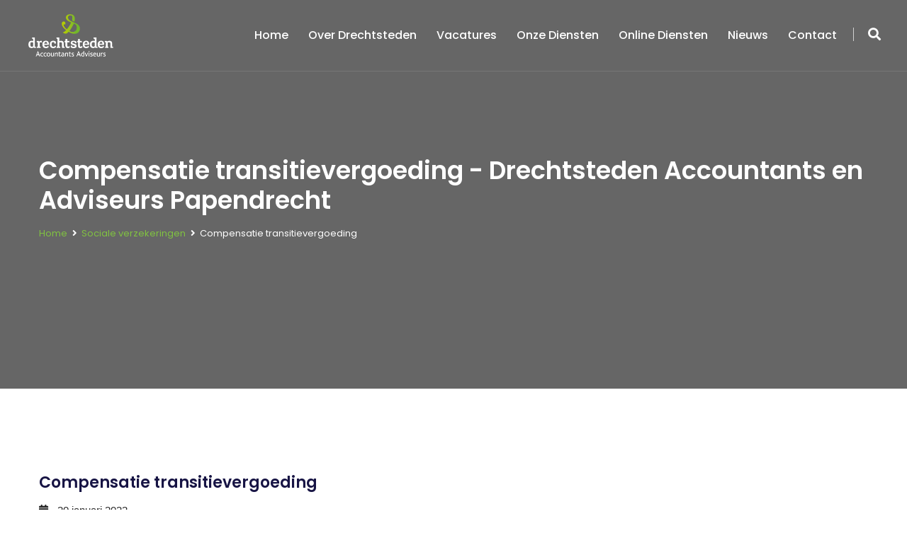

--- FILE ---
content_type: text/html; charset=UTF-8
request_url: https://www.drechtstedenaccountants.nl/compensatie-transitievergoeding/
body_size: 15869
content:
 <!DOCTYPE html>
<html lang="nl-NL">
<head>
<meta charset="UTF-8">
	<link rel="shortcut icon" href="https://www.drechtstedenaccountants.nl/wp-content/uploads/2020/02/favicon.png" type="image/x-icon">
	<link rel="icon" href="https://www.drechtstedenaccountants.nl/wp-content/uploads/2020/02/favicon.png" type="image/x-icon">
<!-- Responsive -->
<meta http-equiv="X-UA-Compatible" content="IE=edge">
<meta name="viewport" content="width=device-width, initial-scale=1.0, maximum-scale=1.0">

<meta name='robots' content='index, follow, max-image-preview:large, max-snippet:-1, max-video-preview:-1' />

	<!-- This site is optimized with the Yoast SEO plugin v26.6 - https://yoast.com/wordpress/plugins/seo/ -->
	<title>Compensatie transitievergoeding - Drechtsteden Accountants en Adviseurs Papendrecht</title>
<link data-rocket-preload as="style" href="https://fonts.googleapis.com/css?family=Lato%3A100%2C100i%2C300%2C300i%2C400%2C400i%2C700%2C700i%2C900%2C900i%7CLora%3A400%2C400i%2C700%2C700i%7COpen%20Sans%3A300%2C300i%2C400%2C400i%2C600%2C600i%2C700%2C700i%2C800%2C800i%7CPoppins%3A100%2C100i%2C200%2C200i%2C300%2C300i%2C400%2C400i%2C500%2C500i%2C600%2C600i%2C700%2C700i%2C800%2C800i%2C900%2C900i&#038;subset=latin%2Clatin-ext&#038;display=swap" rel="preload">
<link href="https://fonts.googleapis.com/css?family=Lato%3A100%2C100i%2C300%2C300i%2C400%2C400i%2C700%2C700i%2C900%2C900i%7CLora%3A400%2C400i%2C700%2C700i%7COpen%20Sans%3A300%2C300i%2C400%2C400i%2C600%2C600i%2C700%2C700i%2C800%2C800i%7CPoppins%3A100%2C100i%2C200%2C200i%2C300%2C300i%2C400%2C400i%2C500%2C500i%2C600%2C600i%2C700%2C700i%2C800%2C800i%2C900%2C900i&#038;subset=latin%2Clatin-ext&#038;display=swap" media="print" onload="this.media=&#039;all&#039;" rel="stylesheet">
<noscript><link rel="stylesheet" href="https://fonts.googleapis.com/css?family=Lato%3A100%2C100i%2C300%2C300i%2C400%2C400i%2C700%2C700i%2C900%2C900i%7CLora%3A400%2C400i%2C700%2C700i%7COpen%20Sans%3A300%2C300i%2C400%2C400i%2C600%2C600i%2C700%2C700i%2C800%2C800i%7CPoppins%3A100%2C100i%2C200%2C200i%2C300%2C300i%2C400%2C400i%2C500%2C500i%2C600%2C600i%2C700%2C700i%2C800%2C800i%2C900%2C900i&#038;subset=latin%2Clatin-ext&#038;display=swap"></noscript>
	<link rel="canonical" href="https://www.drechtstedenaccountants.nl/compensatie-transitievergoeding/" />
	<meta property="og:locale" content="nl_NL" />
	<meta property="og:type" content="article" />
	<meta property="og:title" content="Compensatie transitievergoeding - Drechtsteden Accountants en Adviseurs Papendrecht" />
	<meta property="og:description" content="Bij de beËindiging van een dienstbetrekking op initiatief van de werkgever moet aan de werknemer een" />
	<meta property="og:url" content="https://www.drechtstedenaccountants.nl/compensatie-transitievergoeding/" />
	<meta property="og:site_name" content="Drechtsteden Accountants en Adviseurs Papendrecht" />
	<meta property="article:published_time" content="2022-01-20T04:00:00+00:00" />
	<meta property="og:image" content="https://www.drechtstedenaccountants.nl/wp-content/uploads/2022/01/fd81cd8d-2251-4d49-8c18-e67e3ac666d3.jpg" />
	<meta property="og:image:width" content="800" />
	<meta property="og:image:height" content="505" />
	<meta property="og:image:type" content="image/jpeg" />
	<meta name="author" content="flyweb" />
	<meta name="twitter:card" content="summary_large_image" />
	<meta name="twitter:label1" content="Geschreven door" />
	<meta name="twitter:data1" content="flyweb" />
	<meta name="twitter:label2" content="Geschatte leestijd" />
	<meta name="twitter:data2" content="2 minuten" />
	<script type="application/ld+json" class="yoast-schema-graph">{"@context":"https://schema.org","@graph":[{"@type":"WebPage","@id":"https://www.drechtstedenaccountants.nl/compensatie-transitievergoeding/","url":"https://www.drechtstedenaccountants.nl/compensatie-transitievergoeding/","name":"Compensatie transitievergoeding - Drechtsteden Accountants en Adviseurs Papendrecht","isPartOf":{"@id":"https://www.drechtstedenaccountants.nl/#website"},"primaryImageOfPage":{"@id":"https://www.drechtstedenaccountants.nl/compensatie-transitievergoeding/#primaryimage"},"image":{"@id":"https://www.drechtstedenaccountants.nl/compensatie-transitievergoeding/#primaryimage"},"thumbnailUrl":"https://www.drechtstedenaccountants.nl/wp-content/uploads/2022/01/fd81cd8d-2251-4d49-8c18-e67e3ac666d3.jpg","datePublished":"2022-01-20T04:00:00+00:00","author":{"@id":"https://www.drechtstedenaccountants.nl/#/schema/person/ec23c65ad2867dae30e59e383fc9cabb"},"breadcrumb":{"@id":"https://www.drechtstedenaccountants.nl/compensatie-transitievergoeding/#breadcrumb"},"inLanguage":"nl-NL","potentialAction":[{"@type":"ReadAction","target":["https://www.drechtstedenaccountants.nl/compensatie-transitievergoeding/"]}]},{"@type":"ImageObject","inLanguage":"nl-NL","@id":"https://www.drechtstedenaccountants.nl/compensatie-transitievergoeding/#primaryimage","url":"https://www.drechtstedenaccountants.nl/wp-content/uploads/2022/01/fd81cd8d-2251-4d49-8c18-e67e3ac666d3.jpg","contentUrl":"https://www.drechtstedenaccountants.nl/wp-content/uploads/2022/01/fd81cd8d-2251-4d49-8c18-e67e3ac666d3.jpg","width":800,"height":505},{"@type":"BreadcrumbList","@id":"https://www.drechtstedenaccountants.nl/compensatie-transitievergoeding/#breadcrumb","itemListElement":[{"@type":"ListItem","position":1,"name":"Home","item":"https://www.drechtstedenaccountants.nl/"},{"@type":"ListItem","position":2,"name":"Nieuws","item":"https://www.drechtstedenaccountants.nl/nieuws/"},{"@type":"ListItem","position":3,"name":"Compensatie transitievergoeding"}]},{"@type":"WebSite","@id":"https://www.drechtstedenaccountants.nl/#website","url":"https://www.drechtstedenaccountants.nl/","name":"Drechtsteden Accountants en Adviseurs Papendrecht","description":"","potentialAction":[{"@type":"SearchAction","target":{"@type":"EntryPoint","urlTemplate":"https://www.drechtstedenaccountants.nl/?s={search_term_string}"},"query-input":{"@type":"PropertyValueSpecification","valueRequired":true,"valueName":"search_term_string"}}],"inLanguage":"nl-NL"},{"@type":"Person","@id":"https://www.drechtstedenaccountants.nl/#/schema/person/ec23c65ad2867dae30e59e383fc9cabb","name":"flyweb","image":{"@type":"ImageObject","inLanguage":"nl-NL","@id":"https://www.drechtstedenaccountants.nl/#/schema/person/image/","url":"https://secure.gravatar.com/avatar/de615e84a017ec493d3fa7eac4dfb4257b000f24ca44f812749ba1c2d771feeb?s=96&d=mm&r=g","contentUrl":"https://secure.gravatar.com/avatar/de615e84a017ec493d3fa7eac4dfb4257b000f24ca44f812749ba1c2d771feeb?s=96&d=mm&r=g","caption":"flyweb"},"url":"https://www.drechtstedenaccountants.nl/author/flyweb/"}]}</script>
	<!-- / Yoast SEO plugin. -->


<link rel='dns-prefetch' href='//maps.google.com' />
<link rel='dns-prefetch' href='//fonts.googleapis.com' />
<link href='https://fonts.gstatic.com' crossorigin rel='preconnect' />
<link rel="alternate" type="application/rss+xml" title="Drechtsteden Accountants en Adviseurs Papendrecht &raquo; feed" href="https://www.drechtstedenaccountants.nl/feed/" />
<link rel="alternate" type="application/rss+xml" title="Drechtsteden Accountants en Adviseurs Papendrecht &raquo; reacties feed" href="https://www.drechtstedenaccountants.nl/comments/feed/" />
<link rel="alternate" title="oEmbed (JSON)" type="application/json+oembed" href="https://www.drechtstedenaccountants.nl/wp-json/oembed/1.0/embed?url=https%3A%2F%2Fwww.drechtstedenaccountants.nl%2Fcompensatie-transitievergoeding%2F" />
<link rel="alternate" title="oEmbed (XML)" type="text/xml+oembed" href="https://www.drechtstedenaccountants.nl/wp-json/oembed/1.0/embed?url=https%3A%2F%2Fwww.drechtstedenaccountants.nl%2Fcompensatie-transitievergoeding%2F&#038;format=xml" />
<style id='wp-img-auto-sizes-contain-inline-css' type='text/css'>
img:is([sizes=auto i],[sizes^="auto," i]){contain-intrinsic-size:3000px 1500px}
/*# sourceURL=wp-img-auto-sizes-contain-inline-css */
</style>
<style id='wp-block-library-inline-css' type='text/css'>
:root{--wp-block-synced-color:#7a00df;--wp-block-synced-color--rgb:122,0,223;--wp-bound-block-color:var(--wp-block-synced-color);--wp-editor-canvas-background:#ddd;--wp-admin-theme-color:#007cba;--wp-admin-theme-color--rgb:0,124,186;--wp-admin-theme-color-darker-10:#006ba1;--wp-admin-theme-color-darker-10--rgb:0,107,160.5;--wp-admin-theme-color-darker-20:#005a87;--wp-admin-theme-color-darker-20--rgb:0,90,135;--wp-admin-border-width-focus:2px}@media (min-resolution:192dpi){:root{--wp-admin-border-width-focus:1.5px}}.wp-element-button{cursor:pointer}:root .has-very-light-gray-background-color{background-color:#eee}:root .has-very-dark-gray-background-color{background-color:#313131}:root .has-very-light-gray-color{color:#eee}:root .has-very-dark-gray-color{color:#313131}:root .has-vivid-green-cyan-to-vivid-cyan-blue-gradient-background{background:linear-gradient(135deg,#00d084,#0693e3)}:root .has-purple-crush-gradient-background{background:linear-gradient(135deg,#34e2e4,#4721fb 50%,#ab1dfe)}:root .has-hazy-dawn-gradient-background{background:linear-gradient(135deg,#faaca8,#dad0ec)}:root .has-subdued-olive-gradient-background{background:linear-gradient(135deg,#fafae1,#67a671)}:root .has-atomic-cream-gradient-background{background:linear-gradient(135deg,#fdd79a,#004a59)}:root .has-nightshade-gradient-background{background:linear-gradient(135deg,#330968,#31cdcf)}:root .has-midnight-gradient-background{background:linear-gradient(135deg,#020381,#2874fc)}:root{--wp--preset--font-size--normal:16px;--wp--preset--font-size--huge:42px}.has-regular-font-size{font-size:1em}.has-larger-font-size{font-size:2.625em}.has-normal-font-size{font-size:var(--wp--preset--font-size--normal)}.has-huge-font-size{font-size:var(--wp--preset--font-size--huge)}.has-text-align-center{text-align:center}.has-text-align-left{text-align:left}.has-text-align-right{text-align:right}.has-fit-text{white-space:nowrap!important}#end-resizable-editor-section{display:none}.aligncenter{clear:both}.items-justified-left{justify-content:flex-start}.items-justified-center{justify-content:center}.items-justified-right{justify-content:flex-end}.items-justified-space-between{justify-content:space-between}.screen-reader-text{border:0;clip-path:inset(50%);height:1px;margin:-1px;overflow:hidden;padding:0;position:absolute;width:1px;word-wrap:normal!important}.screen-reader-text:focus{background-color:#ddd;clip-path:none;color:#444;display:block;font-size:1em;height:auto;left:5px;line-height:normal;padding:15px 23px 14px;text-decoration:none;top:5px;width:auto;z-index:100000}html :where(.has-border-color){border-style:solid}html :where([style*=border-top-color]){border-top-style:solid}html :where([style*=border-right-color]){border-right-style:solid}html :where([style*=border-bottom-color]){border-bottom-style:solid}html :where([style*=border-left-color]){border-left-style:solid}html :where([style*=border-width]){border-style:solid}html :where([style*=border-top-width]){border-top-style:solid}html :where([style*=border-right-width]){border-right-style:solid}html :where([style*=border-bottom-width]){border-bottom-style:solid}html :where([style*=border-left-width]){border-left-style:solid}html :where(img[class*=wp-image-]){height:auto;max-width:100%}:where(figure){margin:0 0 1em}html :where(.is-position-sticky){--wp-admin--admin-bar--position-offset:var(--wp-admin--admin-bar--height,0px)}@media screen and (max-width:600px){html :where(.is-position-sticky){--wp-admin--admin-bar--position-offset:0px}}

/*# sourceURL=wp-block-library-inline-css */
</style><style id='global-styles-inline-css' type='text/css'>
:root{--wp--preset--aspect-ratio--square: 1;--wp--preset--aspect-ratio--4-3: 4/3;--wp--preset--aspect-ratio--3-4: 3/4;--wp--preset--aspect-ratio--3-2: 3/2;--wp--preset--aspect-ratio--2-3: 2/3;--wp--preset--aspect-ratio--16-9: 16/9;--wp--preset--aspect-ratio--9-16: 9/16;--wp--preset--color--black: #000000;--wp--preset--color--cyan-bluish-gray: #abb8c3;--wp--preset--color--white: #ffffff;--wp--preset--color--pale-pink: #f78da7;--wp--preset--color--vivid-red: #cf2e2e;--wp--preset--color--luminous-vivid-orange: #ff6900;--wp--preset--color--luminous-vivid-amber: #fcb900;--wp--preset--color--light-green-cyan: #7bdcb5;--wp--preset--color--vivid-green-cyan: #00d084;--wp--preset--color--pale-cyan-blue: #8ed1fc;--wp--preset--color--vivid-cyan-blue: #0693e3;--wp--preset--color--vivid-purple: #9b51e0;--wp--preset--color--strong-yellow: #f7bd00;--wp--preset--color--strong-white: #fff;--wp--preset--color--light-black: #242424;--wp--preset--color--very-light-gray: #797979;--wp--preset--color--very-dark-black: #000000;--wp--preset--gradient--vivid-cyan-blue-to-vivid-purple: linear-gradient(135deg,rgb(6,147,227) 0%,rgb(155,81,224) 100%);--wp--preset--gradient--light-green-cyan-to-vivid-green-cyan: linear-gradient(135deg,rgb(122,220,180) 0%,rgb(0,208,130) 100%);--wp--preset--gradient--luminous-vivid-amber-to-luminous-vivid-orange: linear-gradient(135deg,rgb(252,185,0) 0%,rgb(255,105,0) 100%);--wp--preset--gradient--luminous-vivid-orange-to-vivid-red: linear-gradient(135deg,rgb(255,105,0) 0%,rgb(207,46,46) 100%);--wp--preset--gradient--very-light-gray-to-cyan-bluish-gray: linear-gradient(135deg,rgb(238,238,238) 0%,rgb(169,184,195) 100%);--wp--preset--gradient--cool-to-warm-spectrum: linear-gradient(135deg,rgb(74,234,220) 0%,rgb(151,120,209) 20%,rgb(207,42,186) 40%,rgb(238,44,130) 60%,rgb(251,105,98) 80%,rgb(254,248,76) 100%);--wp--preset--gradient--blush-light-purple: linear-gradient(135deg,rgb(255,206,236) 0%,rgb(152,150,240) 100%);--wp--preset--gradient--blush-bordeaux: linear-gradient(135deg,rgb(254,205,165) 0%,rgb(254,45,45) 50%,rgb(107,0,62) 100%);--wp--preset--gradient--luminous-dusk: linear-gradient(135deg,rgb(255,203,112) 0%,rgb(199,81,192) 50%,rgb(65,88,208) 100%);--wp--preset--gradient--pale-ocean: linear-gradient(135deg,rgb(255,245,203) 0%,rgb(182,227,212) 50%,rgb(51,167,181) 100%);--wp--preset--gradient--electric-grass: linear-gradient(135deg,rgb(202,248,128) 0%,rgb(113,206,126) 100%);--wp--preset--gradient--midnight: linear-gradient(135deg,rgb(2,3,129) 0%,rgb(40,116,252) 100%);--wp--preset--font-size--small: 10px;--wp--preset--font-size--medium: 20px;--wp--preset--font-size--large: 24px;--wp--preset--font-size--x-large: 42px;--wp--preset--font-size--normal: 15px;--wp--preset--font-size--huge: 36px;--wp--preset--spacing--20: 0.44rem;--wp--preset--spacing--30: 0.67rem;--wp--preset--spacing--40: 1rem;--wp--preset--spacing--50: 1.5rem;--wp--preset--spacing--60: 2.25rem;--wp--preset--spacing--70: 3.38rem;--wp--preset--spacing--80: 5.06rem;--wp--preset--shadow--natural: 6px 6px 9px rgba(0, 0, 0, 0.2);--wp--preset--shadow--deep: 12px 12px 50px rgba(0, 0, 0, 0.4);--wp--preset--shadow--sharp: 6px 6px 0px rgba(0, 0, 0, 0.2);--wp--preset--shadow--outlined: 6px 6px 0px -3px rgb(255, 255, 255), 6px 6px rgb(0, 0, 0);--wp--preset--shadow--crisp: 6px 6px 0px rgb(0, 0, 0);}:where(.is-layout-flex){gap: 0.5em;}:where(.is-layout-grid){gap: 0.5em;}body .is-layout-flex{display: flex;}.is-layout-flex{flex-wrap: wrap;align-items: center;}.is-layout-flex > :is(*, div){margin: 0;}body .is-layout-grid{display: grid;}.is-layout-grid > :is(*, div){margin: 0;}:where(.wp-block-columns.is-layout-flex){gap: 2em;}:where(.wp-block-columns.is-layout-grid){gap: 2em;}:where(.wp-block-post-template.is-layout-flex){gap: 1.25em;}:where(.wp-block-post-template.is-layout-grid){gap: 1.25em;}.has-black-color{color: var(--wp--preset--color--black) !important;}.has-cyan-bluish-gray-color{color: var(--wp--preset--color--cyan-bluish-gray) !important;}.has-white-color{color: var(--wp--preset--color--white) !important;}.has-pale-pink-color{color: var(--wp--preset--color--pale-pink) !important;}.has-vivid-red-color{color: var(--wp--preset--color--vivid-red) !important;}.has-luminous-vivid-orange-color{color: var(--wp--preset--color--luminous-vivid-orange) !important;}.has-luminous-vivid-amber-color{color: var(--wp--preset--color--luminous-vivid-amber) !important;}.has-light-green-cyan-color{color: var(--wp--preset--color--light-green-cyan) !important;}.has-vivid-green-cyan-color{color: var(--wp--preset--color--vivid-green-cyan) !important;}.has-pale-cyan-blue-color{color: var(--wp--preset--color--pale-cyan-blue) !important;}.has-vivid-cyan-blue-color{color: var(--wp--preset--color--vivid-cyan-blue) !important;}.has-vivid-purple-color{color: var(--wp--preset--color--vivid-purple) !important;}.has-black-background-color{background-color: var(--wp--preset--color--black) !important;}.has-cyan-bluish-gray-background-color{background-color: var(--wp--preset--color--cyan-bluish-gray) !important;}.has-white-background-color{background-color: var(--wp--preset--color--white) !important;}.has-pale-pink-background-color{background-color: var(--wp--preset--color--pale-pink) !important;}.has-vivid-red-background-color{background-color: var(--wp--preset--color--vivid-red) !important;}.has-luminous-vivid-orange-background-color{background-color: var(--wp--preset--color--luminous-vivid-orange) !important;}.has-luminous-vivid-amber-background-color{background-color: var(--wp--preset--color--luminous-vivid-amber) !important;}.has-light-green-cyan-background-color{background-color: var(--wp--preset--color--light-green-cyan) !important;}.has-vivid-green-cyan-background-color{background-color: var(--wp--preset--color--vivid-green-cyan) !important;}.has-pale-cyan-blue-background-color{background-color: var(--wp--preset--color--pale-cyan-blue) !important;}.has-vivid-cyan-blue-background-color{background-color: var(--wp--preset--color--vivid-cyan-blue) !important;}.has-vivid-purple-background-color{background-color: var(--wp--preset--color--vivid-purple) !important;}.has-black-border-color{border-color: var(--wp--preset--color--black) !important;}.has-cyan-bluish-gray-border-color{border-color: var(--wp--preset--color--cyan-bluish-gray) !important;}.has-white-border-color{border-color: var(--wp--preset--color--white) !important;}.has-pale-pink-border-color{border-color: var(--wp--preset--color--pale-pink) !important;}.has-vivid-red-border-color{border-color: var(--wp--preset--color--vivid-red) !important;}.has-luminous-vivid-orange-border-color{border-color: var(--wp--preset--color--luminous-vivid-orange) !important;}.has-luminous-vivid-amber-border-color{border-color: var(--wp--preset--color--luminous-vivid-amber) !important;}.has-light-green-cyan-border-color{border-color: var(--wp--preset--color--light-green-cyan) !important;}.has-vivid-green-cyan-border-color{border-color: var(--wp--preset--color--vivid-green-cyan) !important;}.has-pale-cyan-blue-border-color{border-color: var(--wp--preset--color--pale-cyan-blue) !important;}.has-vivid-cyan-blue-border-color{border-color: var(--wp--preset--color--vivid-cyan-blue) !important;}.has-vivid-purple-border-color{border-color: var(--wp--preset--color--vivid-purple) !important;}.has-vivid-cyan-blue-to-vivid-purple-gradient-background{background: var(--wp--preset--gradient--vivid-cyan-blue-to-vivid-purple) !important;}.has-light-green-cyan-to-vivid-green-cyan-gradient-background{background: var(--wp--preset--gradient--light-green-cyan-to-vivid-green-cyan) !important;}.has-luminous-vivid-amber-to-luminous-vivid-orange-gradient-background{background: var(--wp--preset--gradient--luminous-vivid-amber-to-luminous-vivid-orange) !important;}.has-luminous-vivid-orange-to-vivid-red-gradient-background{background: var(--wp--preset--gradient--luminous-vivid-orange-to-vivid-red) !important;}.has-very-light-gray-to-cyan-bluish-gray-gradient-background{background: var(--wp--preset--gradient--very-light-gray-to-cyan-bluish-gray) !important;}.has-cool-to-warm-spectrum-gradient-background{background: var(--wp--preset--gradient--cool-to-warm-spectrum) !important;}.has-blush-light-purple-gradient-background{background: var(--wp--preset--gradient--blush-light-purple) !important;}.has-blush-bordeaux-gradient-background{background: var(--wp--preset--gradient--blush-bordeaux) !important;}.has-luminous-dusk-gradient-background{background: var(--wp--preset--gradient--luminous-dusk) !important;}.has-pale-ocean-gradient-background{background: var(--wp--preset--gradient--pale-ocean) !important;}.has-electric-grass-gradient-background{background: var(--wp--preset--gradient--electric-grass) !important;}.has-midnight-gradient-background{background: var(--wp--preset--gradient--midnight) !important;}.has-small-font-size{font-size: var(--wp--preset--font-size--small) !important;}.has-medium-font-size{font-size: var(--wp--preset--font-size--medium) !important;}.has-large-font-size{font-size: var(--wp--preset--font-size--large) !important;}.has-x-large-font-size{font-size: var(--wp--preset--font-size--x-large) !important;}
/*# sourceURL=global-styles-inline-css */
</style>

<style id='classic-theme-styles-inline-css' type='text/css'>
/*! This file is auto-generated */
.wp-block-button__link{color:#fff;background-color:#32373c;border-radius:9999px;box-shadow:none;text-decoration:none;padding:calc(.667em + 2px) calc(1.333em + 2px);font-size:1.125em}.wp-block-file__button{background:#32373c;color:#fff;text-decoration:none}
/*# sourceURL=/wp-includes/css/classic-themes.min.css */
</style>
<link data-minify="1" rel='stylesheet' id='parent-style-css' href='https://www.drechtstedenaccountants.nl/wp-content/cache/min/1/wp-content/themes/wellinor/style.css?ver=1758556960' type='text/css' media='all' />
<link data-minify="1" rel='stylesheet' id='bootstrap-css' href='https://www.drechtstedenaccountants.nl/wp-content/cache/min/1/wp-content/themes/wellinor/css/bootstrap.css?ver=1758556960' type='text/css' media='all' />
<link data-minify="1" rel='stylesheet' id='font-awesome-css' href='https://www.drechtstedenaccountants.nl/wp-content/cache/min/1/wp-content/themes/wellinor/css/font-awesome.css?ver=1758556960' type='text/css' media='all' />
<link data-minify="1" rel='stylesheet' id='flaticon-css' href='https://www.drechtstedenaccountants.nl/wp-content/cache/min/1/wp-content/themes/wellinor/css/flaticon.css?ver=1758556960' type='text/css' media='all' />
<link data-minify="1" rel='stylesheet' id='animate-css' href='https://www.drechtstedenaccountants.nl/wp-content/cache/min/1/wp-content/themes/wellinor/css/animate.css?ver=1758556960' type='text/css' media='all' />
<link data-minify="1" rel='stylesheet' id='owl-carousel-css' href='https://www.drechtstedenaccountants.nl/wp-content/cache/min/1/wp-content/themes/wellinor/css/owl.css?ver=1758556960' type='text/css' media='all' />
<link rel='stylesheet' id='jquery-fancybox-css' href='https://www.drechtstedenaccountants.nl/wp-content/themes/wellinor/css/jquery.fancybox.min.css' type='text/css' media='all' />
<link data-minify="1" rel='stylesheet' id='hover-css' href='https://www.drechtstedenaccountants.nl/wp-content/cache/min/1/wp-content/themes/wellinor/css/hover.css?ver=1758556961' type='text/css' media='all' />
<link data-minify="1" rel='stylesheet' id='gui-css' href='https://www.drechtstedenaccountants.nl/wp-content/cache/min/1/wp-content/themes/wellinor/css/gui.css?ver=1758556961' type='text/css' media='all' />
<link data-minify="1" rel='stylesheet' id='wellinor-main-style-css' href='https://www.drechtstedenaccountants.nl/wp-content/cache/min/1/wp-content/themes/Smyler-theme/style.css?ver=1758556961' type='text/css' media='all' />
<link data-minify="1" rel='stylesheet' id='wellinor-custom-style-css' href='https://www.drechtstedenaccountants.nl/wp-content/cache/min/1/wp-content/themes/wellinor/css/custom.css?ver=1758556961' type='text/css' media='all' />
<link data-minify="1" rel='stylesheet' id='wellinor-gutenberg-style-css' href='https://www.drechtstedenaccountants.nl/wp-content/cache/min/1/wp-content/themes/wellinor/css/gutenberg.css?ver=1758556961' type='text/css' media='all' />
<link data-minify="1" rel='stylesheet' id='wellinor-responsive-css' href='https://www.drechtstedenaccountants.nl/wp-content/cache/min/1/wp-content/themes/wellinor/css/responsive.css?ver=1758556961' type='text/css' media='all' />

<link rel='stylesheet' id='kc-general-css' href='https://www.drechtstedenaccountants.nl/wp-content/plugins/kingcomposer/assets/frontend/css/kingcomposer.min.css' type='text/css' media='all' />
<link data-minify="1" rel='stylesheet' id='kc-animate-css' href='https://www.drechtstedenaccountants.nl/wp-content/cache/min/1/wp-content/plugins/kingcomposer/assets/css/animate.css?ver=1758556961' type='text/css' media='all' />
<link data-minify="1" rel='stylesheet' id='kc-icon-1-css' href='https://www.drechtstedenaccountants.nl/wp-content/cache/min/1/wp-content/themes/wellinor/css/flaticon.css?ver=1758556960' type='text/css' media='all' />
<link data-minify="1" rel='stylesheet' id='kc-icon-2-css' href='https://www.drechtstedenaccountants.nl/wp-content/cache/min/1/wp-content/plugins/kingcomposer/assets/css/icons.css?ver=1758556961' type='text/css' media='all' />
<script type="text/javascript" src="https://www.drechtstedenaccountants.nl/wp-includes/js/jquery/jquery.min.js" id="jquery-core-js"></script>
<script type="text/javascript" src="https://www.drechtstedenaccountants.nl/wp-includes/js/jquery/jquery-migrate.min.js" id="jquery-migrate-js"></script>
<script type="text/javascript" src="https://maps.google.com/maps/api/js?key=AIzaSyBhRfpxP8pyckIWC0eq7vMnEBI5_wGar3k" id="wellinor-map-api-js"></script>
<link rel="https://api.w.org/" href="https://www.drechtstedenaccountants.nl/wp-json/" /><link rel="alternate" title="JSON" type="application/json" href="https://www.drechtstedenaccountants.nl/wp-json/wp/v2/posts/4268" /><script type="text/javascript">var kc_script_data={ajax_url:"https://www.drechtstedenaccountants.nl/wp-admin/admin-ajax.php"}</script><style type="text/css">.recentcomments a{display:inline !important;padding:0 !important;margin:0 !important;}</style><meta name="generator" content="Powered by Slider Revolution 6.7.21 - responsive, Mobile-Friendly Slider Plugin for WordPress with comfortable drag and drop interface." />
<script>function setREVStartSize(e){
			//window.requestAnimationFrame(function() {
				window.RSIW = window.RSIW===undefined ? window.innerWidth : window.RSIW;
				window.RSIH = window.RSIH===undefined ? window.innerHeight : window.RSIH;
				try {
					var pw = document.getElementById(e.c).parentNode.offsetWidth,
						newh;
					pw = pw===0 || isNaN(pw) || (e.l=="fullwidth" || e.layout=="fullwidth") ? window.RSIW : pw;
					e.tabw = e.tabw===undefined ? 0 : parseInt(e.tabw);
					e.thumbw = e.thumbw===undefined ? 0 : parseInt(e.thumbw);
					e.tabh = e.tabh===undefined ? 0 : parseInt(e.tabh);
					e.thumbh = e.thumbh===undefined ? 0 : parseInt(e.thumbh);
					e.tabhide = e.tabhide===undefined ? 0 : parseInt(e.tabhide);
					e.thumbhide = e.thumbhide===undefined ? 0 : parseInt(e.thumbhide);
					e.mh = e.mh===undefined || e.mh=="" || e.mh==="auto" ? 0 : parseInt(e.mh,0);
					if(e.layout==="fullscreen" || e.l==="fullscreen")
						newh = Math.max(e.mh,window.RSIH);
					else{
						e.gw = Array.isArray(e.gw) ? e.gw : [e.gw];
						for (var i in e.rl) if (e.gw[i]===undefined || e.gw[i]===0) e.gw[i] = e.gw[i-1];
						e.gh = e.el===undefined || e.el==="" || (Array.isArray(e.el) && e.el.length==0)? e.gh : e.el;
						e.gh = Array.isArray(e.gh) ? e.gh : [e.gh];
						for (var i in e.rl) if (e.gh[i]===undefined || e.gh[i]===0) e.gh[i] = e.gh[i-1];
											
						var nl = new Array(e.rl.length),
							ix = 0,
							sl;
						e.tabw = e.tabhide>=pw ? 0 : e.tabw;
						e.thumbw = e.thumbhide>=pw ? 0 : e.thumbw;
						e.tabh = e.tabhide>=pw ? 0 : e.tabh;
						e.thumbh = e.thumbhide>=pw ? 0 : e.thumbh;
						for (var i in e.rl) nl[i] = e.rl[i]<window.RSIW ? 0 : e.rl[i];
						sl = nl[0];
						for (var i in nl) if (sl>nl[i] && nl[i]>0) { sl = nl[i]; ix=i;}
						var m = pw>(e.gw[ix]+e.tabw+e.thumbw) ? 1 : (pw-(e.tabw+e.thumbw)) / (e.gw[ix]);
						newh =  (e.gh[ix] * m) + (e.tabh + e.thumbh);
					}
					var el = document.getElementById(e.c);
					if (el!==null && el) el.style.height = newh+"px";
					el = document.getElementById(e.c+"_wrapper");
					if (el!==null && el) {
						el.style.height = newh+"px";
						el.style.display = "block";
					}
				} catch(e){
					console.log("Failure at Presize of Slider:" + e)
				}
			//});
		  };</script>
		<style type="text/css" id="wp-custom-css">
			h2{font-family: 'Poppins', sans-serif!important;
line-height:1.2em!important;}
		</style>
		<link data-minify="1" rel='stylesheet' id='contact-form-7-css' href='https://www.drechtstedenaccountants.nl/wp-content/cache/min/1/wp-content/plugins/contact-form-7/includes/css/styles.css?ver=1758556961' type='text/css' media='all' />
<link data-minify="1" rel='stylesheet' id='rs-plugin-settings-css' href='https://www.drechtstedenaccountants.nl/wp-content/cache/min/1/wp-content/plugins/revslider/sr6/assets/css/rs6.css?ver=1758556961' type='text/css' media='all' />
<style id='rs-plugin-settings-inline-css' type='text/css'>
#rs-demo-id {}
/*# sourceURL=rs-plugin-settings-inline-css */
</style>
<meta name="generator" content="WP Rocket 3.20.1.2" data-wpr-features="wpr_minify_css wpr_preload_links wpr_desktop" /></head>

<body class="wp-singular post-template-default single single-post postid-4268 single-format-standard wp-theme-wellinor wp-child-theme-Smyler-theme kc-css-system">

<div data-rocket-location-hash="779e49681e4bced73d8f889ac2d96935" class="page-wrapper">
 	
     	
     	
    <!-- Main Header-->
    <header data-rocket-location-hash="586931cf39428264b2dc7ec38b6e917c" class="main-header">
    	
        <!--Header-Upper-->
        <div data-rocket-location-hash="8c96ea778fbcc0261b7dadfd7b928609" class="header-upper">
        	<div data-rocket-location-hash="2240c6b720ae77daf6169f408eea7f04" class="clearfix">
                	
                <div class="pull-left logo-outer">
                                            <div class="logo"><a href="https://www.drechtstedenaccountants.nl/"><img src="https://www.drechtstedenaccountants.nl/wp-content/uploads/2020/02/DrechtstedenLog.png" alt="Wellinor" title="Wellinor"></a></div>
                                    </div>
                
                <div class="pull-right upper-right clearfix">
                    
                    <div class="nav-outer clearfix">
                		<!-- Main Menu -->
                        <nav class="main-menu">
                            <div class="navbar-header">
                                <!-- Toggle Button -->    	
                                <button type="button" class="navbar-toggle" data-toggle="collapse" data-target=".navbar-collapse">
                                <span class="icon-bar"></span>
                                <span class="icon-bar"></span>
                                <span class="icon-bar"></span>
                                </button>
                            </div>
                            
                            <div class="navbar-collapse collapse clearfix">
                                <ul class="navigation clearfix">
                                    <li id="menu-item-522" class="menu-item menu-item-type-post_type menu-item-object-page menu-item-home menu-item-522"><a title="Home" href="https://www.drechtstedenaccountants.nl/" class="hvr-underline-from-left1" data-scroll data-options="easing: easeOutQuart">Home</a></li>
<li id="menu-item-518" class="menu-item menu-item-type-custom menu-item-object-custom menu-item-has-children menu-item-518 dropdown"><a title="Over Drechtsteden" href="#" data-toggle="dropdown1" class="hvr-underline-from-left1" aria-expanded="false" data-scroll data-options="easing: easeOutQuart">Over Drechtsteden</a>
<ul role="menu" class="submenu">
	<li id="menu-item-521" class="menu-item menu-item-type-post_type menu-item-object-page menu-item-521"><a title="Missie statement" href="https://www.drechtstedenaccountants.nl/over-drechtsteden/missie-statement/">Missie statement</a></li>
	<li id="menu-item-3213" class="menu-item menu-item-type-post_type menu-item-object-page menu-item-3213"><a title="Praktijkvoorbeelden" href="https://www.drechtstedenaccountants.nl/over-drechtsteden/praktijkvoorbeelden/">Praktijkvoorbeelden</a></li>
	<li id="menu-item-519" class="menu-item menu-item-type-post_type menu-item-object-page menu-item-519"><a title="Video" href="https://www.drechtstedenaccountants.nl/over-drechtsteden/video/">Video</a></li>
</ul>
</li>
<li id="menu-item-563" class="menu-item menu-item-type-post_type menu-item-object-page menu-item-563"><a title="Vacatures" href="https://www.drechtstedenaccountants.nl/vacatures/" class="hvr-underline-from-left1" data-scroll data-options="easing: easeOutQuart">Vacatures</a></li>
<li id="menu-item-576" class="menu-item menu-item-type-post_type menu-item-object-page menu-item-has-children menu-item-576 dropdown"><a title="Onze diensten" href="https://www.drechtstedenaccountants.nl/onze-diensten/" data-toggle="dropdown1" class="hvr-underline-from-left1" aria-expanded="false" data-scroll data-options="easing: easeOutQuart">Onze diensten</a>
<ul role="menu" class="submenu">
	<li id="menu-item-580" class="menu-item menu-item-type-post_type menu-item-object-page menu-item-580"><a title="Accountancy" href="https://www.drechtstedenaccountants.nl/onze-diensten/accountancy/">Accountancy</a></li>
	<li id="menu-item-581" class="menu-item menu-item-type-post_type menu-item-object-page menu-item-581"><a title="Loonadministratie" href="https://www.drechtstedenaccountants.nl/onze-diensten/loonadministratie/">Loonadministratie</a></li>
	<li id="menu-item-579" class="menu-item menu-item-type-post_type menu-item-object-page menu-item-579"><a title="Belastingen" href="https://www.drechtstedenaccountants.nl/onze-diensten/belastingen/">Belastingen</a></li>
	<li id="menu-item-578" class="menu-item menu-item-type-post_type menu-item-object-page menu-item-578"><a title="Advies" href="https://www.drechtstedenaccountants.nl/onze-diensten/advies/">Advies</a></li>
</ul>
</li>
<li id="menu-item-586" class="menu-item menu-item-type-post_type menu-item-object-page menu-item-586"><a title="Online diensten" href="https://www.drechtstedenaccountants.nl/online-diensten/" class="hvr-underline-from-left1" data-scroll data-options="easing: easeOutQuart">Online diensten</a></li>
<li id="menu-item-587" class="menu-item menu-item-type-post_type menu-item-object-page current_page_parent menu-item-587"><a title="Nieuws" href="https://www.drechtstedenaccountants.nl/nieuws/" class="hvr-underline-from-left1" data-scroll data-options="easing: easeOutQuart">Nieuws</a></li>
<li id="menu-item-589" class="menu-item menu-item-type-post_type menu-item-object-page menu-item-589"><a title="Contact" href="https://www.drechtstedenaccountants.nl/contact/" class="hvr-underline-from-left1" data-scroll data-options="easing: easeOutQuart">Contact</a></li>
                                </ul>
                            </div>
                        </nav>
                        
                        <!-- Main Menu End-->
                        <div class="outer-box">
                            <!--Search Box-->
                            <div class="search-box-outer">
                                <div class="dropdown">
                                    <button class="search-box-btn dropdown-toggle" type="button" id="dropdownMenu3" data-toggle="dropdown" aria-haspopup="true" aria-expanded="false"><span class="fa fa-search"></span></button>
                                    <ul class="dropdown-menu pull-right search-panel" aria-labelledby="dropdownMenu3">
                                        <li class="panel-outer">
                                            <div class="form-container">
                                                <form action="https://www.drechtstedenaccountants.nl/" method="get">
    <div class="form-group">
        <input type="search" name="s" value="" placeholder="Search Here" required>
        <button type="submit" class="search-btn"><span class="fa fa-search"></span></button>
    </div>
</form>                                            </div>
                                        </li>
                                    </ul>
                                </div>
                            </div>
                                                    </div>
            		</div>
                    
                </div>
                    
            </div>
        </div>
        <!--End Header Upper-->
        
        <!--Sticky Header-->
        <div data-rocket-location-hash="1e665e4d737a9ca206fac0893fa6597c" class="sticky-header">
        	<div class="sticky-inner-container clearfix">
            	<!--Logo-->
            	<div class="logo pull-left">
                	                        <a href="https://www.drechtstedenaccountants.nl/" class="img-responsive"><img src="https://www.drechtstedenaccountants.nl/wp-content/uploads/2020/02/logo-drechtsteden-accountants-x-small.png" alt="Wellinor" title="Wellinor"></a>
                                    </div>
                
                <!--Right Col-->
                <div class="right-col pull-right">
                	<!-- Main Menu -->
                    <nav class="main-menu">
                        <div class="navbar-header">
                            <!-- Toggle Button -->    	
                            <button type="button" class="navbar-toggle" data-toggle="collapse" data-target=".navbar-collapse">
                                <span class="icon-bar"></span>
                                <span class="icon-bar"></span>
                                <span class="icon-bar"></span>
                            </button>
                        </div>
                        
                        <div class="navbar-collapse collapse clearfix">
                            <ul class="navigation clearfix">
                                <li class="menu-item menu-item-type-post_type menu-item-object-page menu-item-home menu-item-522"><a title="Home" href="https://www.drechtstedenaccountants.nl/" class="hvr-underline-from-left1" data-scroll data-options="easing: easeOutQuart">Home</a></li>
<li class="menu-item menu-item-type-custom menu-item-object-custom menu-item-has-children menu-item-518 dropdown"><a title="Over Drechtsteden" href="#" data-toggle="dropdown1" class="hvr-underline-from-left1" aria-expanded="false" data-scroll data-options="easing: easeOutQuart">Over Drechtsteden</a>
<ul role="menu" class="submenu">
	<li class="menu-item menu-item-type-post_type menu-item-object-page menu-item-521"><a title="Missie statement" href="https://www.drechtstedenaccountants.nl/over-drechtsteden/missie-statement/">Missie statement</a></li>
	<li class="menu-item menu-item-type-post_type menu-item-object-page menu-item-3213"><a title="Praktijkvoorbeelden" href="https://www.drechtstedenaccountants.nl/over-drechtsteden/praktijkvoorbeelden/">Praktijkvoorbeelden</a></li>
	<li class="menu-item menu-item-type-post_type menu-item-object-page menu-item-519"><a title="Video" href="https://www.drechtstedenaccountants.nl/over-drechtsteden/video/">Video</a></li>
</ul>
</li>
<li class="menu-item menu-item-type-post_type menu-item-object-page menu-item-563"><a title="Vacatures" href="https://www.drechtstedenaccountants.nl/vacatures/" class="hvr-underline-from-left1" data-scroll data-options="easing: easeOutQuart">Vacatures</a></li>
<li class="menu-item menu-item-type-post_type menu-item-object-page menu-item-has-children menu-item-576 dropdown"><a title="Onze diensten" href="https://www.drechtstedenaccountants.nl/onze-diensten/" data-toggle="dropdown1" class="hvr-underline-from-left1" aria-expanded="false" data-scroll data-options="easing: easeOutQuart">Onze diensten</a>
<ul role="menu" class="submenu">
	<li class="menu-item menu-item-type-post_type menu-item-object-page menu-item-580"><a title="Accountancy" href="https://www.drechtstedenaccountants.nl/onze-diensten/accountancy/">Accountancy</a></li>
	<li class="menu-item menu-item-type-post_type menu-item-object-page menu-item-581"><a title="Loonadministratie" href="https://www.drechtstedenaccountants.nl/onze-diensten/loonadministratie/">Loonadministratie</a></li>
	<li class="menu-item menu-item-type-post_type menu-item-object-page menu-item-579"><a title="Belastingen" href="https://www.drechtstedenaccountants.nl/onze-diensten/belastingen/">Belastingen</a></li>
	<li class="menu-item menu-item-type-post_type menu-item-object-page menu-item-578"><a title="Advies" href="https://www.drechtstedenaccountants.nl/onze-diensten/advies/">Advies</a></li>
</ul>
</li>
<li class="menu-item menu-item-type-post_type menu-item-object-page menu-item-586"><a title="Online diensten" href="https://www.drechtstedenaccountants.nl/online-diensten/" class="hvr-underline-from-left1" data-scroll data-options="easing: easeOutQuart">Online diensten</a></li>
<li class="menu-item menu-item-type-post_type menu-item-object-page current_page_parent menu-item-587"><a title="Nieuws" href="https://www.drechtstedenaccountants.nl/nieuws/" class="hvr-underline-from-left1" data-scroll data-options="easing: easeOutQuart">Nieuws</a></li>
<li class="menu-item menu-item-type-post_type menu-item-object-page menu-item-589"><a title="Contact" href="https://www.drechtstedenaccountants.nl/contact/" class="hvr-underline-from-left1" data-scroll data-options="easing: easeOutQuart">Contact</a></li>
                            </ul>
                        </div>
                    </nav>
                    <!-- Main Menu End-->
                    
                    <!-- Main Menu End-->
                    <div class="outer-box">
                        <!--Search Box-->
                        <div class="search-box-outer">
                            <div class="dropdown">
                                <button class="search-box-btn dropdown-toggle" type="button" id="dropdownMenu2" data-toggle="dropdown" aria-haspopup="true" aria-expanded="false"><span class="fa fa-search"></span></button>
                                <ul class="dropdown-menu pull-right search-panel" aria-labelledby="dropdownMenu2">
                                    <li class="panel-outer">
                                        <div class="form-container">
                                            <form action="https://www.drechtstedenaccountants.nl/" method="get">
    <div class="form-group">
        <input type="search" name="s" value="" placeholder="Search Here" required>
        <button type="submit" class="search-btn"><span class="fa fa-search"></span></button>
    </div>
</form>                                        </div>
                                    </li>
                                </ul>
                            </div>
                        </div>
                                            </div>
                    
                </div>
                
            </div>
        </div>
        <!--End Sticky Header-->
    
    </header>
    <!--End Main Header -->
    
    <!--Form Back Drop-->
    <div data-rocket-location-hash="6548b8b472059e23485d956883e923fb" class="form-back-drop"></div>
    
    <!--Appointment Box-->
    <section data-rocket-location-hash="5163bf7e099a19cb9e1807b816283cfd" class="appointment-box">
    	<div data-rocket-location-hash="9419f4272d5a69633e2d86574e54958f" class="inner-box">
            <div class="cross-icon"><span class="flaticon-cancel-1"></span></div>
            <div class="title">
                <h2>Get Appointment</h2>
                <div class="separator"></div>
            </div>
            
            <!--Appointment Form-->
            <div class="appointment-form">
                
<div class="wpcf7 no-js" id="wpcf7-f332-o1" lang="en-US" dir="ltr" data-wpcf7-id="332">
<div class="screen-reader-response"><p role="status" aria-live="polite" aria-atomic="true"></p> <ul></ul></div>
<form action="/compensatie-transitievergoeding/#wpcf7-f332-o1" method="post" class="wpcf7-form init" aria-label="Contact form" novalidate="novalidate" data-status="init">
<fieldset class="hidden-fields-container"><input type="hidden" name="_wpcf7" value="332" /><input type="hidden" name="_wpcf7_version" value="6.1.4" /><input type="hidden" name="_wpcf7_locale" value="en_US" /><input type="hidden" name="_wpcf7_unit_tag" value="wpcf7-f332-o1" /><input type="hidden" name="_wpcf7_container_post" value="0" /><input type="hidden" name="_wpcf7_posted_data_hash" value="" /><input type="hidden" name="_wpcf7_recaptcha_response" value="" />
</fieldset>
<div class="form-group">
	<p><span class="wpcf7-form-control-wrap" data-name="text-716"><input size="40" maxlength="400" class="wpcf7-form-control wpcf7-text wpcf7-validates-as-required" aria-required="true" aria-invalid="false" placeholder="Name" value="" type="text" name="text-716" /></span>
	</p>
</div>
<div class="form-group">
	<p><span class="wpcf7-form-control-wrap" data-name="email-757"><input size="40" maxlength="400" class="wpcf7-form-control wpcf7-email wpcf7-validates-as-required wpcf7-text wpcf7-validates-as-email" aria-required="true" aria-invalid="false" placeholder="Email Address" value="" type="email" name="email-757" /></span>
	</p>
</div>
<div class="form-group">
	<p><span class="wpcf7-form-control-wrap" data-name="text-717"><input size="40" maxlength="400" class="wpcf7-form-control wpcf7-text" aria-invalid="false" placeholder="Phone no" value="" type="text" name="text-717" /></span>
	</p>
</div>
<div class="form-group">
	<p><span class="wpcf7-form-control-wrap" data-name="textarea-327"><textarea cols="40" rows="10" maxlength="2000" class="wpcf7-form-control wpcf7-textarea" aria-invalid="false" placeholder="Message" name="textarea-327"></textarea></span>
	</p>
</div>
<div class="form-group">
	<p><input class="wpcf7-form-control wpcf7-submit has-spinner theme-btn btn-style-one" type="submit" value="Submit now" />
	</p>
</div><div class="wpcf7-response-output" aria-hidden="true"></div>
</form>
</div>
            </div>
            
            <!--Contact Info Box-->
            <div class="contact-info-box">
            	<ul class="info-list">
                	                    <li>neline@smyler.nl</li>
                                        
                                        <li>+(123)-45- 7890</li>
                                    </ul>
                
                					                        <ul class="social-list clearfix">
                            
			<li><a href="https://www.linkedin.com/company/drechtsteden-accountants-en-adviseurs" title="Linkedin">Linkedin</a></li>
			<li><a href="https://twitter.com/PDeege" title="Twitter">Twitter</a></li>                        </ul>
                	                            </div>
            
        </div>
    </section>
    <!--End Consulting Form-->

<!--Page Title-->
<section class="page-title" >
    <div data-rocket-location-hash="8ad25323e21d8e0a71742362f41a0b01" class="auto-container">
        <h1>Compensatie transitievergoeding - Drechtsteden Accountants en Adviseurs Papendrecht</h1>
        <ul class="page-breadcrumb"><li><a href="https://www.drechtstedenaccountants.nl/">Home</a></li><li><a href="https://www.drechtstedenaccountants.nl/category/sociale-verzekeringen/">Sociale verzekeringen</a></li><li>Compensatie transitievergoeding</li></ul>    </div>
</section>
<!--End Page Title-->

<!--Sidebar Page Container-->
<div data-rocket-location-hash="e445931e522331f8b753e5df1cd0a783" class="sidebar-page-container">
    <div data-rocket-location-hash="22dd3a3c0cc78979db7f4bbc7b388d80" class="auto-container">
        <div class="row clearfix">
            
            <!-- sidebar area -->
			            
            <!--Content Side-->	
            <div class="content-side  col-lg-12 col-md-12 col-sm-12 col-xs-12  p-a-0">
                
                <!--Default Section-->    
                <div class="thm-unit-test">            
				                    <div class="news-block">
						<div class="inner-box">                         
                            <div class="lower-content">
							<h3>Compensatie transitievergoeding</h3>
							<div class="post-date"><i class="far fa-calendar-alt" style="margin-right:13px;"></i>20 januari 2022</div>
							<ul class="post-info">
                <i class="fas fa-inbox" style="margin-right:7px;"></i>				                <li>Sociale verzekeringen</li>
                            </ul>
                               
                                <div class="text">
                                    <p>Bij de be&euml;indiging van een dienstbetrekking op initiatief van de werkgever moet aan de werknemer een transitievergoeding worden betaald. Volgens een arrest van de Hoge Raad is de werkgever ook een transitievergoeding verschuldigd als een slapend dienstverband wordt be&euml;indigd, ook al gebeurt dat op verzoek van de werknemer. Een dienstverband is slapend als de werknemer langdurig arbeidsongeschikt is en het opzegverbod tijdens ziekte is vervallen. De werkgever heeft in die gevallen recht op compensatie van de transitievergoeding. De compensatie wordt betaald door het UWV.</p>
<p>In een procedure voor de rechtbank was in geschil wat de invloed is van een door het UWV opgelegde verlengde loondoorbetalingsverplichting op het recht op of de hoogte van de compensatie. De opgelegde loonsanctie had tot gevolg dat het tijdvak van het opzegverbod tijdens ziekte eveneens met een jaar werd verlengd, in dit geval tot 16 mei 2016. Op 24 april 2017 werd een&nbsp;vaststellingsovereenkomst gesloten waarmee de arbeidsovereenkomst eindigde per 1 mei 2017. De werkgever betaalde een transitievergoeding van &euro; 10.000 bruto. Het UWV stelde de compensatie vast op &euro; 0. Volgens het UWV kwam dat omdat zonder de loonsanctie het opzegverbod tijdens ziekte zou zijn ge&euml;indigd voor de invoering van de verplichte transitievergoeding per 1 juli 2015.</p>
<p>Volgens de rechtbank is aan de voorwaarden voor het recht op compensatie voldaan. De compensatie kan niet hoger zijn dan de betaalde transitievergoeding en bedraagt niet meer dan het bedrag aan transitievergoeding dat verschuldigd zou zijn bij het be&euml;indigen van de arbeidsovereenkomst op de dag na het verstrijken van de reguliere termijn van het opzegverbod wegens ziekte. Anders dan het UWV stelt, heeft volgens de rechtbank het feit dat het reguliere opzegverbod wegens ziekte is ge&euml;indigd voor 1 juli 2015 niet tot gevolg dat de werkgever geen recht heeft op compensatie. De bepaling in de wet waarop het UWV zich beroept, is volgens de rechtbank alleen bedoeld om geen recht op compensatie te geven voor het deel van de transitievergoeding dat ziet op de periode na het einde van het reguliere opzegverbod wegens ziekte. De rechtbank verwees naar de wetsgeschiedenis.</p>
<p>Een redelijke wetsuitleg van de maximeringsbepaling brengt mee dat ook als het einde van het reguliere opzegverbod wegens ziekte v&oacute;&oacute;r 1 juli 2015 is gelegen de werkgever recht heeft op compensatie van een over de voorafgaande periode opgebouwde transitievergoeding.</p>
<div style='font-size:smaller' class='im_source'>Bron: Rechtbank Den Haag | jurisprudentie | ECLINLRBDHA202113706, : SGR 21/1752 | 05-12-2021</div>
                                    <div class="clearfix"></div>
                                    <span class="tags"></span>
                                                        			</div>
                                                           </div>
                        </div>
                    </div><a href="javascript:history.go(-1)">Ga terug naar de vorige pagina</a>
                    

                    
            	                </div>
            </div>
            <!--Content Side-->
            
            <!-- sidebar area -->
			        </div>
    </div>
</div>

	
    <div class="clearfix"></div>
	
	<!--Main Footer-->
    <footer data-rocket-location-hash="af67e0a92782ff9e7489f498c0e905ac" class="main-footer">
		<div data-rocket-location-hash="c67c2a6db02402e11ac3bd873f0b6f99" class="auto-container">
        					                    <!--Widgets Section-->
                    <div class="widgets-section">
                        <div class="row clearfix">
                            <div class="footer-column col-md-3 col-sm-6 col-xs-12"><div id="bunch_about_us-2" class="footer-widget widget_bunch_about_us">      		
			<!--Footer Column-->
            <div class="logo-widget">
                <div class="logo">
                    <a href="https://www.drechtstedenaccountants.nl/"><img src="https://www.drechtstedenaccountants.nl/wp-content/uploads/2020/02/logo-drechtsteden-accountants-x-small.png" alt="image" /></a>
                </div>
                <div class="text">Accountancy, belastingadvies, bedrijfsadvies, loonadministratie, audits en online diensten.</div>
                
				                <ul class="social-icon-two">
                    
			<li><a title="Linkedin" href="https://www.linkedin.com/company/drechtsteden-accountants-en-adviseurs"><span class="fa fa-linkedin"></span></a></li>

			<li><a title="Twitter" href="https://twitter.com/PDeege"><span class="fa fa-twitter"></span></a></li>
                </ul>
                            </div>
            
		</div></div><div class="widget_text footer-column col-md-3 col-sm-6 col-xs-12"><div id="custom_html-2"  class="widget_text footer-widget widget_custom_html"><h2>Links</h2><div class="textwidget custom-html-widget"><p>
<a class="footer-link" href="https://www.drechtstedenaccountants.nl/wp-content/uploads/2022/07/Algemene-voorwaarden.pdf" target="_blank">Algemene voorwaarden</a> <br>
<a class="footer-link" href="/wp-content/uploads/2022/07/Terms-and-conditions.pdf" target="_blank">Terms and conditions</a><br>
<a class="footer-link" href="/informatie/klachtenregeling">Klachtenregeling</a><br>
	<a class="footer-link" href="/informatie/disclaimer">Disclaimer</a><br>
	<a class="footer-link" href="/informatie/privacyverklaring">Privacyverklaring</a>
</p>

</div></div></div><div class="widget_text footer-column col-md-3 col-sm-6 col-xs-12"><div id="custom_html-3"  class="widget_text footer-widget widget_custom_html"><h2>Contact</h2><div class="textwidget custom-html-widget"><p>Drechtsteden Accountants en Adviseurs<br>
Nieuwland Parc 77<br>
3351 LJ  Papendrecht<br>
	<a href="/contact" style="color:#81C341;">Contactpagina</a><br><br>

<span style="width: 50px; float:left;display:block;">Tel:</span><a href="tel:+31788907289">078 - 89 072 89</a><br>
<span style="width: 50px; float:left;display:block;">Fax:</span>078 - 89 072 88 <br>
	<span style="width:50px; float:left;display:block;">E-mail:</span><a href="mailto:info@drechtstedenaccountants.nl" style="color:#81C341;">info@drechtstedenaccountants.nl</a></p></div></div></div>                        </div>
                    </div>
                     		            
                            <!--Footer Bottom-->
                <div class="footer-bottom clearfix">
                    <div class="pull-left">
                        <div class="copyright">© Copyright 2024 Drechtsteden Accountants &amp; Adviseurs | Website door: <a href="https://flywebservices.nl" target="_blank">Fly Webservices</a></div>
                    </div>
                    <div class="pull-right">
                        <div class="created"></div>
                    </div>
                </div>
                    </div>
        
    </footer>
    <!--End Main Footer-->
    
</div>
<!--End pagewrapper-->

<!--Scroll to top-->
<div data-rocket-location-hash="47388401c528c32a2da4994c40da9652" class="scroll-to-top scroll-to-target" data-target="html"><span class="icon fa fa-angle-double-up"></span></div>


		<script>
			window.RS_MODULES = window.RS_MODULES || {};
			window.RS_MODULES.modules = window.RS_MODULES.modules || {};
			window.RS_MODULES.waiting = window.RS_MODULES.waiting || [];
			window.RS_MODULES.defered = true;
			window.RS_MODULES.moduleWaiting = window.RS_MODULES.moduleWaiting || {};
			window.RS_MODULES.type = 'compiled';
		</script>
		<script type="speculationrules">
{"prefetch":[{"source":"document","where":{"and":[{"href_matches":"/*"},{"not":{"href_matches":["/wp-*.php","/wp-admin/*","/wp-content/uploads/*","/wp-content/*","/wp-content/plugins/*","/wp-content/themes/Smyler-theme/*","/wp-content/themes/wellinor/*","/*\\?(.+)"]}},{"not":{"selector_matches":"a[rel~=\"nofollow\"]"}},{"not":{"selector_matches":".no-prefetch, .no-prefetch a"}}]},"eagerness":"conservative"}]}
</script>
<script type="text/javascript" src="//www.drechtstedenaccountants.nl/wp-content/plugins/revslider/sr6/assets/js/rbtools.min.js" defer async id="tp-tools-js"></script>
<script type="text/javascript" src="//www.drechtstedenaccountants.nl/wp-content/plugins/revslider/sr6/assets/js/rs6.min.js" defer async id="revmin-js"></script>
<script type="text/javascript" id="rocket-browser-checker-js-after">
/* <![CDATA[ */
"use strict";var _createClass=function(){function defineProperties(target,props){for(var i=0;i<props.length;i++){var descriptor=props[i];descriptor.enumerable=descriptor.enumerable||!1,descriptor.configurable=!0,"value"in descriptor&&(descriptor.writable=!0),Object.defineProperty(target,descriptor.key,descriptor)}}return function(Constructor,protoProps,staticProps){return protoProps&&defineProperties(Constructor.prototype,protoProps),staticProps&&defineProperties(Constructor,staticProps),Constructor}}();function _classCallCheck(instance,Constructor){if(!(instance instanceof Constructor))throw new TypeError("Cannot call a class as a function")}var RocketBrowserCompatibilityChecker=function(){function RocketBrowserCompatibilityChecker(options){_classCallCheck(this,RocketBrowserCompatibilityChecker),this.passiveSupported=!1,this._checkPassiveOption(this),this.options=!!this.passiveSupported&&options}return _createClass(RocketBrowserCompatibilityChecker,[{key:"_checkPassiveOption",value:function(self){try{var options={get passive(){return!(self.passiveSupported=!0)}};window.addEventListener("test",null,options),window.removeEventListener("test",null,options)}catch(err){self.passiveSupported=!1}}},{key:"initRequestIdleCallback",value:function(){!1 in window&&(window.requestIdleCallback=function(cb){var start=Date.now();return setTimeout(function(){cb({didTimeout:!1,timeRemaining:function(){return Math.max(0,50-(Date.now()-start))}})},1)}),!1 in window&&(window.cancelIdleCallback=function(id){return clearTimeout(id)})}},{key:"isDataSaverModeOn",value:function(){return"connection"in navigator&&!0===navigator.connection.saveData}},{key:"supportsLinkPrefetch",value:function(){var elem=document.createElement("link");return elem.relList&&elem.relList.supports&&elem.relList.supports("prefetch")&&window.IntersectionObserver&&"isIntersecting"in IntersectionObserverEntry.prototype}},{key:"isSlowConnection",value:function(){return"connection"in navigator&&"effectiveType"in navigator.connection&&("2g"===navigator.connection.effectiveType||"slow-2g"===navigator.connection.effectiveType)}}]),RocketBrowserCompatibilityChecker}();
//# sourceURL=rocket-browser-checker-js-after
/* ]]> */
</script>
<script type="text/javascript" id="rocket-preload-links-js-extra">
/* <![CDATA[ */
var RocketPreloadLinksConfig = {"excludeUris":"/(?:.+/)?feed(?:/(?:.+/?)?)?$|/(?:.+/)?embed/|/(index.php/)?(.*)wp-json(/.*|$)|/refer/|/go/|/recommend/|/recommends/","usesTrailingSlash":"1","imageExt":"jpg|jpeg|gif|png|tiff|bmp|webp|avif|pdf|doc|docx|xls|xlsx|php","fileExt":"jpg|jpeg|gif|png|tiff|bmp|webp|avif|pdf|doc|docx|xls|xlsx|php|html|htm","siteUrl":"https://www.drechtstedenaccountants.nl","onHoverDelay":"100","rateThrottle":"3"};
//# sourceURL=rocket-preload-links-js-extra
/* ]]> */
</script>
<script type="text/javascript" id="rocket-preload-links-js-after">
/* <![CDATA[ */
(function() {
"use strict";var r="function"==typeof Symbol&&"symbol"==typeof Symbol.iterator?function(e){return typeof e}:function(e){return e&&"function"==typeof Symbol&&e.constructor===Symbol&&e!==Symbol.prototype?"symbol":typeof e},e=function(){function i(e,t){for(var n=0;n<t.length;n++){var i=t[n];i.enumerable=i.enumerable||!1,i.configurable=!0,"value"in i&&(i.writable=!0),Object.defineProperty(e,i.key,i)}}return function(e,t,n){return t&&i(e.prototype,t),n&&i(e,n),e}}();function i(e,t){if(!(e instanceof t))throw new TypeError("Cannot call a class as a function")}var t=function(){function n(e,t){i(this,n),this.browser=e,this.config=t,this.options=this.browser.options,this.prefetched=new Set,this.eventTime=null,this.threshold=1111,this.numOnHover=0}return e(n,[{key:"init",value:function(){!this.browser.supportsLinkPrefetch()||this.browser.isDataSaverModeOn()||this.browser.isSlowConnection()||(this.regex={excludeUris:RegExp(this.config.excludeUris,"i"),images:RegExp(".("+this.config.imageExt+")$","i"),fileExt:RegExp(".("+this.config.fileExt+")$","i")},this._initListeners(this))}},{key:"_initListeners",value:function(e){-1<this.config.onHoverDelay&&document.addEventListener("mouseover",e.listener.bind(e),e.listenerOptions),document.addEventListener("mousedown",e.listener.bind(e),e.listenerOptions),document.addEventListener("touchstart",e.listener.bind(e),e.listenerOptions)}},{key:"listener",value:function(e){var t=e.target.closest("a"),n=this._prepareUrl(t);if(null!==n)switch(e.type){case"mousedown":case"touchstart":this._addPrefetchLink(n);break;case"mouseover":this._earlyPrefetch(t,n,"mouseout")}}},{key:"_earlyPrefetch",value:function(t,e,n){var i=this,r=setTimeout(function(){if(r=null,0===i.numOnHover)setTimeout(function(){return i.numOnHover=0},1e3);else if(i.numOnHover>i.config.rateThrottle)return;i.numOnHover++,i._addPrefetchLink(e)},this.config.onHoverDelay);t.addEventListener(n,function e(){t.removeEventListener(n,e,{passive:!0}),null!==r&&(clearTimeout(r),r=null)},{passive:!0})}},{key:"_addPrefetchLink",value:function(i){return this.prefetched.add(i.href),new Promise(function(e,t){var n=document.createElement("link");n.rel="prefetch",n.href=i.href,n.onload=e,n.onerror=t,document.head.appendChild(n)}).catch(function(){})}},{key:"_prepareUrl",value:function(e){if(null===e||"object"!==(void 0===e?"undefined":r(e))||!1 in e||-1===["http:","https:"].indexOf(e.protocol))return null;var t=e.href.substring(0,this.config.siteUrl.length),n=this._getPathname(e.href,t),i={original:e.href,protocol:e.protocol,origin:t,pathname:n,href:t+n};return this._isLinkOk(i)?i:null}},{key:"_getPathname",value:function(e,t){var n=t?e.substring(this.config.siteUrl.length):e;return n.startsWith("/")||(n="/"+n),this._shouldAddTrailingSlash(n)?n+"/":n}},{key:"_shouldAddTrailingSlash",value:function(e){return this.config.usesTrailingSlash&&!e.endsWith("/")&&!this.regex.fileExt.test(e)}},{key:"_isLinkOk",value:function(e){return null!==e&&"object"===(void 0===e?"undefined":r(e))&&(!this.prefetched.has(e.href)&&e.origin===this.config.siteUrl&&-1===e.href.indexOf("?")&&-1===e.href.indexOf("#")&&!this.regex.excludeUris.test(e.href)&&!this.regex.images.test(e.href))}}],[{key:"run",value:function(){"undefined"!=typeof RocketPreloadLinksConfig&&new n(new RocketBrowserCompatibilityChecker({capture:!0,passive:!0}),RocketPreloadLinksConfig).init()}}]),n}();t.run();
}());

//# sourceURL=rocket-preload-links-js-after
/* ]]> */
</script>
<script type="text/javascript" src="https://www.drechtstedenaccountants.nl/wp-content/themes/wellinor/js/gmaps.js" id="gmap-js"></script>
<script type="text/javascript" src="https://www.drechtstedenaccountants.nl/wp-includes/js/jquery/ui/core.min.js" id="jquery-ui-core-js"></script>
<script type="text/javascript" src="https://www.drechtstedenaccountants.nl/wp-content/themes/wellinor/js/bootstrap.min.js" id="bootstrap-js"></script>
<script type="text/javascript" src="https://www.drechtstedenaccountants.nl/wp-content/themes/wellinor/js/jquery.fancybox.js" id="jquery-fancybox-js"></script>
<script type="text/javascript" src="https://www.drechtstedenaccountants.nl/wp-content/themes/wellinor/js/owl.js" id="owl-js"></script>
<script type="text/javascript" src="https://www.drechtstedenaccountants.nl/wp-content/themes/wellinor/js/wow.js" id="wow-js"></script>
<script type="text/javascript" src="https://www.drechtstedenaccountants.nl/wp-content/themes/wellinor/js/appear.js" id="appear-js"></script>
<script type="text/javascript" src="https://www.drechtstedenaccountants.nl/wp-content/themes/wellinor/js/mixitup.js" id="mixitup-js"></script>
<script type="text/javascript" src="https://www.drechtstedenaccountants.nl/wp-content/themes/wellinor/js/jquery.countdown.js" id="jquery-countdown-js"></script>
<script type="text/javascript" src="https://www.drechtstedenaccountants.nl/wp-content/themes/wellinor/js/script.js" id="wellinor-main-script-js"></script>
<script type="text/javascript" id="wellinor-main-script-js-after">
/* <![CDATA[ */
if( ajaxurl === undefined ) var ajaxurl = "https://www.drechtstedenaccountants.nl/wp-admin/admin-ajax.php";
//# sourceURL=wellinor-main-script-js-after
/* ]]> */
</script>
<script type="text/javascript" src="https://www.drechtstedenaccountants.nl/wp-content/themes/wellinor/js/map-script.js" id="map-script-js"></script>
<script type="text/javascript" src="https://www.drechtstedenaccountants.nl/wp-includes/js/comment-reply.min.js" id="comment-reply-js" async="async" data-wp-strategy="async" fetchpriority="low"></script>
<script type="text/javascript" src="https://www.google.com/recaptcha/api.js?render=6LeVxYYUAAAAANu5zoSTAlRqsLgMDwi2ilWU7sKV" id="google-recaptcha-js"></script>
<script type="text/javascript" src="https://www.drechtstedenaccountants.nl/wp-includes/js/dist/vendor/wp-polyfill.min.js" id="wp-polyfill-js"></script>
<script type="text/javascript" id="wpcf7-recaptcha-js-before">
/* <![CDATA[ */
var wpcf7_recaptcha = {
    "sitekey": "6LeVxYYUAAAAANu5zoSTAlRqsLgMDwi2ilWU7sKV",
    "actions": {
        "homepage": "homepage",
        "contactform": "contactform"
    }
};
//# sourceURL=wpcf7-recaptcha-js-before
/* ]]> */
</script>
<script type="text/javascript" src="https://www.drechtstedenaccountants.nl/wp-content/plugins/contact-form-7/modules/recaptcha/index.js" id="wpcf7-recaptcha-js"></script>
<script type="text/javascript" src="https://www.drechtstedenaccountants.nl/wp-content/plugins/kingcomposer/assets/frontend/js/kingcomposer.min.js" id="kc-front-scripts-js"></script>
<script type="text/javascript" src="https://www.drechtstedenaccountants.nl/wp-includes/js/dist/hooks.min.js" id="wp-hooks-js"></script>
<script type="text/javascript" src="https://www.drechtstedenaccountants.nl/wp-includes/js/dist/i18n.min.js" id="wp-i18n-js"></script>
<script type="text/javascript" id="wp-i18n-js-after">
/* <![CDATA[ */
wp.i18n.setLocaleData( { 'text direction\u0004ltr': [ 'ltr' ] } );
//# sourceURL=wp-i18n-js-after
/* ]]> */
</script>
<script type="text/javascript" src="https://www.drechtstedenaccountants.nl/wp-content/plugins/contact-form-7/includes/swv/js/index.js" id="swv-js"></script>
<script type="text/javascript" id="contact-form-7-js-translations">
/* <![CDATA[ */
( function( domain, translations ) {
	var localeData = translations.locale_data[ domain ] || translations.locale_data.messages;
	localeData[""].domain = domain;
	wp.i18n.setLocaleData( localeData, domain );
} )( "contact-form-7", {"translation-revision-date":"2025-11-30 09:13:36+0000","generator":"GlotPress\/4.0.3","domain":"messages","locale_data":{"messages":{"":{"domain":"messages","plural-forms":"nplurals=2; plural=n != 1;","lang":"nl"},"This contact form is placed in the wrong place.":["Dit contactformulier staat op de verkeerde plek."],"Error:":["Fout:"]}},"comment":{"reference":"includes\/js\/index.js"}} );
//# sourceURL=contact-form-7-js-translations
/* ]]> */
</script>
<script type="text/javascript" id="contact-form-7-js-before">
/* <![CDATA[ */
var wpcf7 = {
    "api": {
        "root": "https:\/\/www.drechtstedenaccountants.nl\/wp-json\/",
        "namespace": "contact-form-7\/v1"
    },
    "cached": 1
};
//# sourceURL=contact-form-7-js-before
/* ]]> */
</script>
<script type="text/javascript" src="https://www.drechtstedenaccountants.nl/wp-content/plugins/contact-form-7/includes/js/index.js" id="contact-form-7-js"></script>
<script>var rocket_beacon_data = {"ajax_url":"https:\/\/www.drechtstedenaccountants.nl\/wp-admin\/admin-ajax.php","nonce":"70c7aa6060","url":"https:\/\/www.drechtstedenaccountants.nl\/compensatie-transitievergoeding","is_mobile":false,"width_threshold":1600,"height_threshold":700,"delay":500,"debug":null,"status":{"atf":true,"lrc":true,"preconnect_external_domain":true},"elements":"img, video, picture, p, main, div, li, svg, section, header, span","lrc_threshold":1800,"preconnect_external_domain_elements":["link","script","iframe"],"preconnect_external_domain_exclusions":["static.cloudflareinsights.com","rel=\"profile\"","rel=\"preconnect\"","rel=\"dns-prefetch\"","rel=\"icon\""]}</script><script data-name="wpr-wpr-beacon" src='https://www.drechtstedenaccountants.nl/wp-content/plugins/wp-rocket/assets/js/wpr-beacon.min.js' async></script><script>(function(){function c(){var b=a.contentDocument||a.contentWindow.document;if(b){var d=b.createElement('script');d.innerHTML="window.__CF$cv$params={r:'9bf2bc158ba6aab4',t:'MTc2ODYyMDIxNA=='};var a=document.createElement('script');a.src='/cdn-cgi/challenge-platform/scripts/jsd/main.js';document.getElementsByTagName('head')[0].appendChild(a);";b.getElementsByTagName('head')[0].appendChild(d)}}if(document.body){var a=document.createElement('iframe');a.height=1;a.width=1;a.style.position='absolute';a.style.top=0;a.style.left=0;a.style.border='none';a.style.visibility='hidden';document.body.appendChild(a);if('loading'!==document.readyState)c();else if(window.addEventListener)document.addEventListener('DOMContentLoaded',c);else{var e=document.onreadystatechange||function(){};document.onreadystatechange=function(b){e(b);'loading'!==document.readyState&&(document.onreadystatechange=e,c())}}}})();</script><script defer src="https://static.cloudflareinsights.com/beacon.min.js/vcd15cbe7772f49c399c6a5babf22c1241717689176015" integrity="sha512-ZpsOmlRQV6y907TI0dKBHq9Md29nnaEIPlkf84rnaERnq6zvWvPUqr2ft8M1aS28oN72PdrCzSjY4U6VaAw1EQ==" data-cf-beacon='{"version":"2024.11.0","token":"2e428807355f4d2cb0c6431f7b4a81de","r":1,"server_timing":{"name":{"cfCacheStatus":true,"cfEdge":true,"cfExtPri":true,"cfL4":true,"cfOrigin":true,"cfSpeedBrain":true},"location_startswith":null}}' crossorigin="anonymous"></script>
</body>
</html>
<!-- This website is like a Rocket, isn't it? Performance optimized by WP Rocket. Learn more: https://wp-rocket.me - Debug: cached@1768044234 -->

--- FILE ---
content_type: text/css; charset=utf-8
request_url: https://www.drechtstedenaccountants.nl/wp-content/cache/min/1/wp-content/themes/Smyler-theme/style.css?ver=1758556961
body_size: 1239
content:
.main-header .logo-outer .logo img{max-width:120px}.fab:before{font-family:'Font Awesome 5 Brands'!important}@media only screen and (max-width:1140px){.main-header{background-color:#171444!important}}.fa,.fas{font-family:'Font Awesome 5 Free';font-weight:900}@media only screen and (max-width:767px){.main-menu .navbar-header .navbar-toggle{border:1px solid #81C341!important;background:#81C341!important}.main-menu .navbar-collapse>.navigation>li>a,.main-menu .navbar-collapse>.navigation>li>ul>li>a,.main-menu .navbar-collapse>.navigation>li>ul>li>ul>li>a{background:#171444!important}}.main-menu .navigation>li>ul>li>a{text-transform:none}.bullet li{padding:0 0 0 20px;margin:0 10px;font-size:16px;color:#797979}.bullet li::before{content:"\203A";color:#81C341;font-size:18px;font-weight:700;display:inline-block;width:1em;margin-left:-1em}.main-header .search-box-btn{margin-top:5px}.approach-section.style-two .image-column .image:before{background-color:#171444}.btn-style-one{background-color:#81C341;border:2px solid #81C341}a.btn-style-one:hover{color:#81C341;text-decoration:none}.btn-style-one:hover:before{background-color:#81C341}.sec-title h2:before{background-color:#81C341}.page-title h1:after{background-color:#81C341}.page-title .page-breadcrumb li a{color:#81C341;text-decoration:none}.scroll-to-top{background:#81C341;border:2px solid #81C341}.main-footer .footer-widget h2:after{background-color:#81C341}.main-menu .navigation>li:hover>a,.main-menu .navigation>li.current>a,.main-menu .navigation>li.current-menu-item>a{color:#81C341;text-decoration:none}.main-menu .navigation>li>a:after{background-color:#81C341}.main-menu .navigation>li>ul>li:hover>a{background-color:#81C341;text-decoration:none}.main-footer{background-color:#171444}.main-footer .footer-bottom{background-color:#171444}.sticky-header{background-color:#171444}.main-header .sticky-header .main-menu .navigation>li:hover>a,.main-header .sticky-header .main-menu .navigation>li.current>a,.main-header .sticky-header .main-menu .navigation>li.current-menu-item>a{color:#81C341}.video-section .content-column .inner-column h2:after{background-color:#81C341}@media (min-width:992px){.col-md-3{width:30%!important}}.main-footer .footer-bottom .copyright,.main-footer .footer-bottom .created{color:#FFF}a{color:#81C341;text-decoration:none}a:hover{color:#171444;text-decoration:none}.footer-widget ul li a:hover{color:#81C341}.social-icon-two li a:hover{border:1px solid #81C341}.contact-section .info-column ul li span{text-transform:none}.contact-form .form-group input[type="submit"]{background-color:#81C341!important;border:2px solid #81C341!important}.contact-form .form-group input[type="submit"]:hover{background-color:#FFF!important;color:#81C341!important}.footer-link{color:#fff;text-decoration:none}.footer-link:hover{color:#81C341;text-decoration:none}h3.list-post-title{margin:0;color:#171444!important;font-weight:300!important;font-size:26px!important}.list-post-type .text{display:none}.list-post-type .list-item h3 a{font-size:16px!important}.list-post-type .list-item h3 a:hover{color:#81C341!important}.list-post-type .list-item{padding:0 !Important;margin:0px!important}.list-post-type .list-item h3{margin-top:0px!important;font-weight:300!Important}.list-post-type .list-item h3 a::before{content:"\203A";color:#81C341;font-size:18px;display:inline-block;width:1em}.page-title-nieuws{position:relative;padding:200px 0 90px;background-repeat:no-repeat;background-size:cover;background-position:center top}.page-title-nieuws:before{position:absolute;content:'';left:0;top:0;width:100%;height:100%;display:block;background:url(/wp-content/uploads/2020/03/Home-drechtsteden-3.jpg;);background-repeat:no-repeat;background-size:cover;background-position:50%}.page-title-nieuws h1{position:relative;color:#fff;font-size:35px;font-weight:600;line-height:1.2em;margin-bottom:15px;display:inline-block;font-family:'Poppins',sans-serif!important}.page-title-nieuws h1:after{position:absolute;content:'';left:105%;bottom:5px;width:50px;height:2px;background-color:#81C341}.news-block-three .inner-box .lower-content h3 a{color:#171444}.news-block-three .inner-box .lower-content h3 a:hover{color:#81C341}.news-block-three .inner-box .lower-content .post-info{border-top:none;font-size:15px;font-weight:300;padding-top:0;color:#242424;padding-bottom:15px;border-bottom:1px solid #e9e9e9}.news-block-three .inner-box .lower-content .post-info li{font-weight:300;font-size:15px;color:#242424;display:inline}.news-block-three .inner-box .lower-content .post-date{font-size:15px;color:#242424;font-weight:300}.news-block-three .inner-box{padding-bottom:60px;border-bottom:1px solid #e9e9e9}.pagination li a:focus,.pagination li a:hover,.pagination li span:focus,.pagination li span:hover,.pagination li span.current{border-color:#171444!important;background-color:#171444!important}.sidebar-title h2:after{background-color:#81C341}.widget ul li a:hover{color:#81C341!important}.widget ul li:hover:after{color:#81C341!important}.news-block-three .inner-box .lower-content h3{color:#171444}.news-block-three .inner-box .lower-content .text{margin-bottom:50px}.news-block-three{margin-bottom:30px}.news-block .inner-box .lower-content h3 a{color:#171444}.news-block .inner-box .lower-content h3 a:hover{color:#81C341}.news-block .inner-box .lower-content .post-info{border-top:none;font-size:15px;font-weight:300;padding-top:0;color:#242424;padding-bottom:15px;margin-bottom:20px;border-bottom:1px solid #e9e9e9}.news-block .inner-box .lower-content .post-info li{font-weight:300;font-size:15px;color:#242424;display:inline}.news-block .inner-box .lower-content .post-date{font-size:15px;color:#242424;font-weight:300}.news-block .inner-box{padding-bottom:10px;border-bottom:1px solid #e9e9e9}.news-block .inner-box .lower-content h3{color:#171444}.news-block .inner-box .lower-content .text{margin-bottom:20px}.news-block{margin-bottom:30px}.kc-blog-posts-3 .kc-list-item-3 .entry-meta a{color:#81C341!important}.testimonial-section:before{background-color:rgba(129,195,65,.9)}.kc-flip-container .front .front-content{padding:0px!important}.kc-flip-container .front{border:none!important}@media (min-width:760px){.kc-flip-container .front .front-content p{margin-bottom:0px!important}}.page-title{background-position:50% 60%!Important}@media (min-width:760px){.page-title{padding:200px 0 200px!Important}.page-title-nieuws{padding:200px 0 200px}}.main-slider .tparrows.gyges:hover{color:#81C341!important;background-color:#81C341!important}.fluid-section-two .outer-container{background-color:#81C341!important}body.kc-css-system .kc-css-143905{background:#171444;padding:25px 15px 35px 15px}body.kc-css-system .kc-css-143905,body.kc-css-system .kc-css-143905 p{color:#fff}.kc_text_block{display:inline-block;clear:both;width:100%}.kc-elm{float:left;width:100%}.kc_wrap_twitter .result_twitter_feed{border:none!important;background:transparent!important}.kc_wrap_twitter .button_follow_wrap{background:transparent!important}.services-block .inner-box h3 a{pointer-events:none;cursor:default;text-decoration:none}